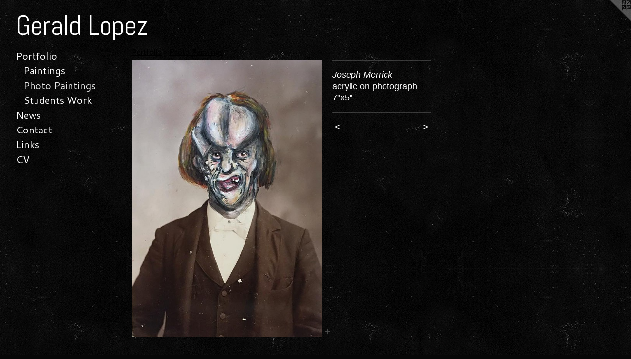

--- FILE ---
content_type: text/html;charset=utf-8
request_url: https://geraldlopezart.com/artwork/3933165-Joseph-Merrick.html
body_size: 3176
content:
<!doctype html><html class="no-js a-image mobile-title-align--center has-mobile-menu-icon--left l-generic p-artwork has-page-nav mobile-menu-align--center has-wall-text "><head><meta charset="utf-8" /><meta content="IE=edge" http-equiv="X-UA-Compatible" /><meta http-equiv="X-OPP-Site-Id" content="4633" /><meta http-equiv="X-OPP-Revision" content="156" /><meta http-equiv="X-OPP-Locke-Environment" content="production" /><meta http-equiv="X-OPP-Locke-Release" content="v0.0.141" /><title>Gerald Lopez</title><link rel="canonical" href="https://geraldlopezart.com/artwork/3933165-Joseph%20Merrick.html" /><meta content="website" property="og:type" /><meta property="og:url" content="https://geraldlopezart.com/artwork/3933165-Joseph%20Merrick.html" /><meta property="og:title" content="Joseph Merrick" /><meta content="width=device-width, initial-scale=1" name="viewport" /><link type="text/css" rel="stylesheet" href="//cdnjs.cloudflare.com/ajax/libs/normalize/3.0.2/normalize.min.css" /><link type="text/css" rel="stylesheet" media="only all" href="//maxcdn.bootstrapcdn.com/font-awesome/4.3.0/css/font-awesome.min.css" /><link type="text/css" rel="stylesheet" media="not all and (min-device-width: 600px) and (min-device-height: 600px)" href="/release/locke/production/v0.0.141/css/small.css" /><link type="text/css" rel="stylesheet" media="only all and (min-device-width: 600px) and (min-device-height: 600px)" href="/release/locke/production/v0.0.141/css/large-generic.css" /><link type="text/css" rel="stylesheet" media="not all and (min-device-width: 600px) and (min-device-height: 600px)" href="/r17301358330000000156/css/small-site.css" /><link type="text/css" rel="stylesheet" media="only all and (min-device-width: 600px) and (min-device-height: 600px)" href="/r17301358330000000156/css/large-site.css" /><link type="text/css" rel="stylesheet" media="only all and (min-device-width: 600px) and (min-device-height: 600px)" href="//fonts.googleapis.com/css?family=Abel:400" /><link type="text/css" rel="stylesheet" media="only all and (min-device-width: 600px) and (min-device-height: 600px)" href="//fonts.googleapis.com/css?family=Cantarell:400" /><link type="text/css" rel="stylesheet" media="only all and (min-device-width: 600px) and (min-device-height: 600px)" href="//fonts.googleapis.com/css?family=Cabin:400" /><link type="text/css" rel="stylesheet" media="not all and (min-device-width: 600px) and (min-device-height: 600px)" href="//fonts.googleapis.com/css?family=Cantarell:400&amp;text=MENUHomePrtfliwsCnacLkV" /><link type="text/css" rel="stylesheet" media="not all and (min-device-width: 600px) and (min-device-height: 600px)" href="//fonts.googleapis.com/css?family=Abel:400&amp;text=Gerald%20Lopz" /><script>window.OPP = window.OPP || {};
OPP.modernMQ = 'only all';
OPP.smallMQ = 'not all and (min-device-width: 600px) and (min-device-height: 600px)';
OPP.largeMQ = 'only all and (min-device-width: 600px) and (min-device-height: 600px)';
OPP.downURI = '/x/6/3/3/4633/.down';
OPP.gracePeriodURI = '/x/6/3/3/4633/.grace_period';
OPP.imgL = function (img) {
  !window.lazySizes && img.onerror();
};
OPP.imgE = function (img) {
  img.onerror = img.onload = null;
  img.src = img.getAttribute('data-src');
  //img.srcset = img.getAttribute('data-srcset');
};</script><script src="/release/locke/production/v0.0.141/js/modernizr.js"></script><script src="/release/locke/production/v0.0.141/js/masonry.js"></script><script src="/release/locke/production/v0.0.141/js/respimage.js"></script><script src="/release/locke/production/v0.0.141/js/ls.aspectratio.js"></script><script src="/release/locke/production/v0.0.141/js/lazysizes.js"></script><script src="/release/locke/production/v0.0.141/js/large.js"></script><script src="/release/locke/production/v0.0.141/js/hammer.js"></script><script>if (!Modernizr.mq('only all')) { document.write('<link type="text/css" rel="stylesheet" href="/release/locke/production/v0.0.141/css/minimal.css">') }</script><style>.media-max-width {
  display: block;
}

@media (min-height: 1230px) {

  .media-max-width {
    max-width: 662.0px;
  }

}

@media (max-height: 1230px) {

  .media-max-width {
    max-width: 53.7875vh;
  }

}</style></head><body><a class=" logo hidden--small" href="http://otherpeoplespixels.com/ref/geraldlopezart.com" title="Website by OtherPeoplesPixels" target="_blank"></a><header id="header"><a class=" site-title" href="/home.html"><span class=" site-title-text u-break-word">Gerald Lopez</span><div class=" site-title-media"></div></a><a id="mobile-menu-icon" class="mobile-menu-icon hidden--no-js hidden--large"><svg viewBox="0 0 21 17" width="21" height="17" fill="currentColor"><rect x="0" y="0" width="21" height="3" rx="0"></rect><rect x="0" y="7" width="21" height="3" rx="0"></rect><rect x="0" y="14" width="21" height="3" rx="0"></rect></svg></a></header><nav class=" hidden--large"><ul class=" site-nav"><li class="nav-item nav-home "><a class="nav-link " href="/home.html">Home</a></li><li class="nav-item expanded nav-museum "><a class="nav-link " href="/section/31308.html">Portfolio</a><ul><li class="nav-gallery nav-item expanded "><a class="nav-link " href="/section/429897-Paintings.html">Paintings</a></li><li class="nav-gallery nav-item expanded "><a class="selected nav-link " href="/section/31317-Photo%20Paintings.html">Photo Paintings</a></li><li class="nav-gallery nav-item expanded "><a class="nav-link " href="/section/31736-Students%20Work.html">Students Work</a></li></ul></li><li class="nav-news nav-item "><a class="nav-link " href="/news.html">News</a></li><li class="nav-item nav-contact "><a class="nav-link " href="/contact.html">Contact</a></li><li class="nav-links nav-item "><a class="nav-link " href="/links.html">Links</a></li><li class="nav-pdf nav-item "><a target="_blank" class="nav-link " href="//img-cache.oppcdn.com/fixed/4633/geraldlopezart.com-1454318430.pdf">CV</a></li></ul></nav><div class=" content"><nav class=" hidden--small" id="nav"><header><a class=" site-title" href="/home.html"><span class=" site-title-text u-break-word">Gerald Lopez</span><div class=" site-title-media"></div></a></header><ul class=" site-nav"><li class="nav-item nav-home "><a class="nav-link " href="/home.html">Home</a></li><li class="nav-item expanded nav-museum "><a class="nav-link " href="/section/31308.html">Portfolio</a><ul><li class="nav-gallery nav-item expanded "><a class="nav-link " href="/section/429897-Paintings.html">Paintings</a></li><li class="nav-gallery nav-item expanded "><a class="selected nav-link " href="/section/31317-Photo%20Paintings.html">Photo Paintings</a></li><li class="nav-gallery nav-item expanded "><a class="nav-link " href="/section/31736-Students%20Work.html">Students Work</a></li></ul></li><li class="nav-news nav-item "><a class="nav-link " href="/news.html">News</a></li><li class="nav-item nav-contact "><a class="nav-link " href="/contact.html">Contact</a></li><li class="nav-links nav-item "><a class="nav-link " href="/links.html">Links</a></li><li class="nav-pdf nav-item "><a target="_blank" class="nav-link " href="//img-cache.oppcdn.com/fixed/4633/geraldlopezart.com-1454318430.pdf">CV</a></li></ul><footer><div class=" copyright">© GERALD J LOPEZ 2011</div><div class=" credit"><a href="http://otherpeoplespixels.com/ref/geraldlopezart.com" target="_blank">Website by OtherPeoplesPixels</a></div></footer></nav><main id="main"><div class=" page clearfix media-max-width"><h1 class="parent-title title"><a href="/section/31308.html" class="root title-segment hidden--small">Portfolio</a><span class=" title-sep hidden--small"> &gt; </span><a class=" title-segment" href="/section/31317-Photo%20Paintings.html">Photo Paintings</a></h1><div class=" media-and-info"><div class=" page-media-wrapper media"><a class=" page-media u-spaceball" title="Joseph Merrick" href="/artwork/3933163-The%20Tale%20of%20Chipita%20Rodriguez.html" id="media"><img data-aspectratio="662/960" class="u-img " alt="acrylic painting on 19th century cabinet card photograph" src="//img-cache.oppcdn.com/fixed/4633/assets/abymln224BRbwvkJ.jpg" srcset="//img-cache.oppcdn.com/img/v1.0/s:4633/t:QkxBTksrVEVYVCtIRVJF/p:12/g:tl/o:2.5/a:50/q:90/662x960-abymln224BRbwvkJ.jpg/662x960/1e644cbcbbfecbf8fce33f6df163aa0f.jpg 662w,
//img-cache.oppcdn.com/img/v1.0/s:4633/t:QkxBTksrVEVYVCtIRVJF/p:12/g:tl/o:2.5/a:50/q:90/640x4096-abymln224BRbwvkJ.jpg/640x928/65f872bda7378b048100ded2564e1f80.jpg 640w,
//img-cache.oppcdn.com/img/v1.0/s:4633/t:QkxBTksrVEVYVCtIRVJF/p:12/g:tl/o:2.5/a:50/q:90/1640x830-abymln224BRbwvkJ.jpg/572x830/5a205b9cc07ecc061b7aa48b087d4b36.jpg 572w,
//img-cache.oppcdn.com/img/v1.0/s:4633/t:QkxBTksrVEVYVCtIRVJF/p:12/g:tl/o:2.5/a:50/q:90/1400x720-abymln224BRbwvkJ.jpg/496x720/4414920ae525311923b1a26c4ea54efd.jpg 496w,
//img-cache.oppcdn.com/img/v1.0/s:4633/t:QkxBTksrVEVYVCtIRVJF/p:12/g:tl/o:2.5/a:50/q:90/984x588-abymln224BRbwvkJ.jpg/405x588/28682abece5970810d93e5902a20c0d7.jpg 405w,
//img-cache.oppcdn.com/fixed/4633/assets/abymln224BRbwvkJ.jpg 331w" sizes="(max-device-width: 599px) 100vw,
(max-device-height: 599px) 100vw,
(max-width: 331px) 331px,
(max-height: 480px) 331px,
(max-width: 405px) 405px,
(max-height: 588px) 405px,
(max-width: 496px) 496px,
(max-height: 720px) 496px,
(max-width: 572px) 572px,
(max-height: 830px) 572px,
(max-width: 640px) 640px,
(max-height: 928px) 640px,
662px" /></a><a class=" zoom-corner" style="display: none" id="zoom-corner"><span class=" zoom-icon fa fa-search-plus"></span></a><div class="share-buttons a2a_kit social-icons hidden--small" data-a2a-title="Joseph Merrick" data-a2a-url="https://geraldlopezart.com/artwork/3933165-Joseph%20Merrick.html"><a target="_blank" class="u-img-link share-button a2a_dd " href="https://www.addtoany.com/share_save"><span class="social-icon share fa-plus fa "></span></a></div></div><div class=" info border-color"><div class=" wall-text border-color"><div class=" wt-item wt-title">Joseph Merrick</div><div class=" wt-item wt-media">acrylic on photograph</div><div class=" wt-item wt-dimensions">7"x5"</div></div><div class=" page-nav hidden--small border-color clearfix"><a class=" prev" id="artwork-prev" href="/artwork/3944500-Greyhound.html">&lt; <span class=" m-hover-show">previous</span></a> <a class=" next" id="artwork-next" href="/artwork/3933163-The%20Tale%20of%20Chipita%20Rodriguez.html"><span class=" m-hover-show">next</span> &gt;</a></div></div></div><div class="share-buttons a2a_kit social-icons hidden--large" data-a2a-title="Joseph Merrick" data-a2a-url="https://geraldlopezart.com/artwork/3933165-Joseph%20Merrick.html"><a target="_blank" class="u-img-link share-button a2a_dd " href="https://www.addtoany.com/share_save"><span class="social-icon share fa-plus fa "></span></a></div></div></main></div><footer><div class=" copyright">© GERALD J LOPEZ 2011</div><div class=" credit"><a href="http://otherpeoplespixels.com/ref/geraldlopezart.com" target="_blank">Website by OtherPeoplesPixels</a></div></footer><div class=" modal zoom-modal" style="display: none" id="zoom-modal"><style>@media (min-aspect-ratio: 331/480) {

  .zoom-media {
    width: auto;
    max-height: 960px;
    height: 100%;
  }

}

@media (max-aspect-ratio: 331/480) {

  .zoom-media {
    height: auto;
    max-width: 662px;
    width: 100%;
  }

}
@supports (object-fit: contain) {
  img.zoom-media {
    object-fit: contain;
    width: 100%;
    height: 100%;
    max-width: 662px;
    max-height: 960px;
  }
}</style><div class=" zoom-media-wrapper u-spaceball"><img onerror="OPP.imgE(this);" onload="OPP.imgL(this);" data-src="//img-cache.oppcdn.com/fixed/4633/assets/abymln224BRbwvkJ.jpg" data-srcset="//img-cache.oppcdn.com/img/v1.0/s:4633/t:QkxBTksrVEVYVCtIRVJF/p:12/g:tl/o:2.5/a:50/q:90/662x960-abymln224BRbwvkJ.jpg/662x960/1e644cbcbbfecbf8fce33f6df163aa0f.jpg 662w,
//img-cache.oppcdn.com/img/v1.0/s:4633/t:QkxBTksrVEVYVCtIRVJF/p:12/g:tl/o:2.5/a:50/q:90/640x4096-abymln224BRbwvkJ.jpg/640x928/65f872bda7378b048100ded2564e1f80.jpg 640w,
//img-cache.oppcdn.com/img/v1.0/s:4633/t:QkxBTksrVEVYVCtIRVJF/p:12/g:tl/o:2.5/a:50/q:90/1640x830-abymln224BRbwvkJ.jpg/572x830/5a205b9cc07ecc061b7aa48b087d4b36.jpg 572w,
//img-cache.oppcdn.com/img/v1.0/s:4633/t:QkxBTksrVEVYVCtIRVJF/p:12/g:tl/o:2.5/a:50/q:90/1400x720-abymln224BRbwvkJ.jpg/496x720/4414920ae525311923b1a26c4ea54efd.jpg 496w,
//img-cache.oppcdn.com/img/v1.0/s:4633/t:QkxBTksrVEVYVCtIRVJF/p:12/g:tl/o:2.5/a:50/q:90/984x588-abymln224BRbwvkJ.jpg/405x588/28682abece5970810d93e5902a20c0d7.jpg 405w,
//img-cache.oppcdn.com/fixed/4633/assets/abymln224BRbwvkJ.jpg 331w" data-sizes="(max-device-width: 599px) 100vw,
(max-device-height: 599px) 100vw,
(max-width: 331px) 331px,
(max-height: 480px) 331px,
(max-width: 405px) 405px,
(max-height: 588px) 405px,
(max-width: 496px) 496px,
(max-height: 720px) 496px,
(max-width: 572px) 572px,
(max-height: 830px) 572px,
(max-width: 640px) 640px,
(max-height: 928px) 640px,
662px" class="zoom-media lazyload hidden--no-js " alt="acrylic painting on 19th century cabinet card photograph" /><noscript><img class="zoom-media " alt="acrylic painting on 19th century cabinet card photograph" src="//img-cache.oppcdn.com/fixed/4633/assets/abymln224BRbwvkJ.jpg" /></noscript></div></div><div class=" offline"></div><script src="/release/locke/production/v0.0.141/js/small.js"></script><script src="/release/locke/production/v0.0.141/js/artwork.js"></script><script>var a2a_config = a2a_config || {};a2a_config.prioritize = ['facebook','twitter','linkedin','googleplus','pinterest','instagram','tumblr','share'];a2a_config.onclick = 1;(function(){  var a = document.createElement('script');  a.type = 'text/javascript'; a.async = true;  a.src = '//static.addtoany.com/menu/page.js';  document.getElementsByTagName('head')[0].appendChild(a);})();</script><script>window.oppa=window.oppa||function(){(oppa.q=oppa.q||[]).push(arguments)};oppa('config','pathname','production/v0.0.141/4633');oppa('set','g','true');oppa('set','l','generic');oppa('set','p','artwork');oppa('set','a','image');oppa('rect','m','media','');oppa('send');</script><script async="" src="/release/locke/production/v0.0.141/js/analytics.js"></script><script src="https://otherpeoplespixels.com/static/enable-preview.js"></script></body></html>

--- FILE ---
content_type: text/css; charset=utf-8
request_url: https://fonts.googleapis.com/css?family=Cantarell:400&text=MENUHomePrtfliwsCnacLkV
body_size: -444
content:
@font-face {
  font-family: 'Cantarell';
  font-style: normal;
  font-weight: 400;
  src: url(https://fonts.gstatic.com/l/font?kit=B50NF7ZDq37KMUvlO01JjqhsHK6oOs1byDWNddBNBEGUPYkdQv2_exWdQiaW&skey=4fa1583b73a857db&v=v18) format('woff2');
}


--- FILE ---
content_type: text/css; charset=utf-8
request_url: https://fonts.googleapis.com/css?family=Abel:400&text=Gerald%20Lopz
body_size: -471
content:
@font-face {
  font-family: 'Abel';
  font-style: normal;
  font-weight: 400;
  src: url(https://fonts.gstatic.com/l/font?kit=MwQ5bhbm2POE6V1LOpp7gmgfyv0vyR_RIwYoHQ&skey=bf47258294911e6d&v=v18) format('woff2');
}
